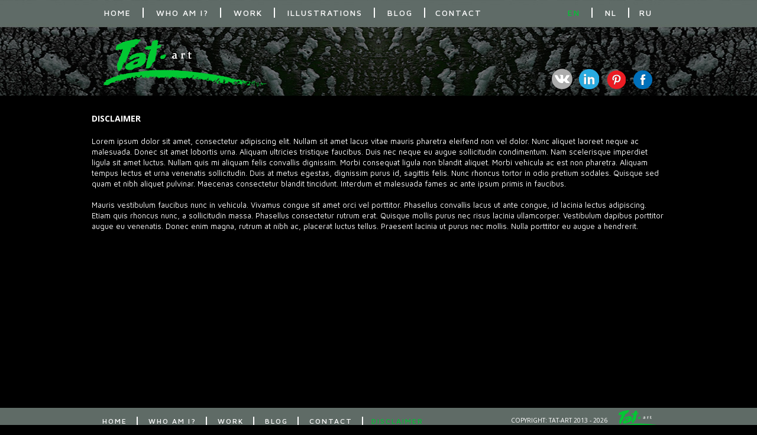

--- FILE ---
content_type: text/html; charset=utf-8
request_url: https://tat-art.com/en/disclaimer
body_size: 13318
content:
<!DOCTYPE html PUBLIC "-//W3C//DTD XHTML+RDFa 1.0//EN" "http://www.w3.org/MarkUp/DTD/xhtml-rdfa-1.dtd">
<html  xmlns="http://www.w3.org/1999/xhtml" xml:lang="en" version="XHTML+RDFa 1.0" dir="ltr" >
    <head profile="http://www.w3.org/1999/xhtml/vocab">
        <meta http-equiv="Content-Type" content="text/html; charset=utf-8" />
<link rel="shortcut icon" href="https://tat-art.com/Favicon.png" type="image/png" />
<meta name="generator" content="Drupal 7 (http://drupal.org)" />
<link rel="canonical" href="https://tat-art.com/en/disclaimer" />
<link rel="shortlink" href="https://tat-art.com/en/node/49" />
        <title>Disclaimer | Tat-Art</title>
        <meta name="viewport" content="width=650" />
        <link type="text/css" rel="stylesheet" href="https://tat-art.com/sites/default/files/css/css_xE-rWrJf-fncB6ztZfd2huxqgxu4WO-qwma6Xer30m4.css" media="all" />
<link type="text/css" rel="stylesheet" href="https://tat-art.com/sites/default/files/css/css_NLUyyIdBqpkUAqAwJFbsZ9fOkT24apV1kKXcKkkJ0ms.css" media="all" />
<link type="text/css" rel="stylesheet" href="https://fonts.googleapis.com/css?family=Maven+Pro:regular,500,700,900&amp;subset=latin" media="all" />
<link type="text/css" rel="stylesheet" href="https://fonts.googleapis.com/css?family=Open+Sans:300,300italic,regular,italic,600,600italic,700,700italic,800,800italic&amp;subset=latin" media="all" />
<link type="text/css" rel="stylesheet" href="https://tat-art.com/sites/default/files/css/css_AL4bXAN6F-NH7aqTK39Gap5EXcEICCtNhV6YOASh5x4.css" media="all" />
<link type="text/css" rel="stylesheet" href="https://tat-art.com/sites/default/files/css/css_rOv_kmFjxi4hQO8wUFe2I2V_-l82VgGyiguZgcGv7UE.css" media="all" />
        <script type="text/javascript" src="https://tat-art.com/sites/all/modules/jquery_update/replace/jquery/1.10/jquery.min.js?v=1.10.2"></script>
<script type="text/javascript" src="https://tat-art.com/misc/jquery.once.js?v=1.2"></script>
<script type="text/javascript" src="https://tat-art.com/misc/drupal.js?rcydi4"></script>
<script type="text/javascript" src="https://tat-art.com/sites/all/libraries/colorbox/jquery.colorbox-min.js?rcydi4"></script>
<script type="text/javascript" src="https://tat-art.com/sites/all/modules/colorbox/js/colorbox.js?rcydi4"></script>
<script type="text/javascript" src="https://tat-art.com/sites/all/modules/colorbox/styles/default/colorbox_style.js?rcydi4"></script>
<script type="text/javascript" src="https://tat-art.com/sites/all/modules/dhtml_menu/dhtml_menu.js?rcydi4"></script>
<script type="text/javascript" src="https://tat-art.com/sites/all/themes/tatart/js/jquery.flexslider-min.js?rcydi4"></script>
<script type="text/javascript" src="https://tat-art.com/sites/all/themes/tatart/js/jquery.isotope.js?rcydi4"></script>
<script type="text/javascript" src="https://tat-art.com/sites/all/themes/tatart/js/jquery.infinitescroll.min.js?rcydi4"></script>
<script type="text/javascript" src="https://tat-art.com/sites/all/themes/tatart/js/functions.js?rcydi4"></script>
<script type="text/javascript">
<!--//--><![CDATA[//><!--
jQuery.extend(Drupal.settings, {"basePath":"\/","pathPrefix":"en\/","ajaxPageState":{"theme":"tatart","theme_token":"bAtL4tgRBDSg2HatAIaBAcet-RBu8gJ4R_Id7WfvoJc","js":{"sites\/all\/modules\/jquery_update\/replace\/jquery\/1.10\/jquery.min.js":1,"misc\/jquery.once.js":1,"misc\/drupal.js":1,"sites\/all\/libraries\/colorbox\/jquery.colorbox-min.js":1,"sites\/all\/modules\/colorbox\/js\/colorbox.js":1,"sites\/all\/modules\/colorbox\/styles\/default\/colorbox_style.js":1,"sites\/all\/modules\/dhtml_menu\/dhtml_menu.js":1,"sites\/all\/themes\/tatart\/js\/jquery.flexslider-min.js":1,"sites\/all\/themes\/tatart\/js\/jquery.isotope.js":1,"sites\/all\/themes\/tatart\/js\/jquery.infinitescroll.min.js":1,"sites\/all\/themes\/tatart\/js\/functions.js":1},"css":{"modules\/system\/system.base.css":1,"modules\/system\/system.menus.css":1,"modules\/system\/system.messages.css":1,"modules\/system\/system.theme.css":1,"modules\/comment\/comment.css":1,"sites\/all\/modules\/date\/date_api\/date.css":1,"modules\/field\/theme\/field.css":1,"modules\/node\/node.css":1,"modules\/user\/user.css":1,"sites\/all\/modules\/views\/css\/views.css":1,"https:\/\/fonts.googleapis.com\/css?family=Maven+Pro:regular,500,700,900\u0026subset=latin":1,"https:\/\/fonts.googleapis.com\/css?family=Open+Sans:300,300italic,regular,italic,600,600italic,700,700italic,800,800italic\u0026subset=latin":1,"sites\/all\/modules\/colorbox\/styles\/default\/colorbox_style.css":1,"sites\/all\/modules\/ctools\/css\/ctools.css":1,"sites\/all\/modules\/dhtml_menu\/dhtml_menu.css":1,"sites\/all\/themes\/tatart\/css\/flexslider.css":1,"modules\/locale\/locale.css":1,"sites\/all\/themes\/tatart\/css\/layout.css":1,"sites\/all\/themes\/tatart\/css\/tabs.css":1,"sites\/all\/themes\/tatart\/css\/text.css":1,"public:\/\/google_fonts.css":1}},"colorbox":{"opacity":"0.85","current":"{current} of {total}","previous":"\u00ab Prev","next":"Next \u00bb","close":"Close","maxWidth":"98%","maxHeight":"98%","fixed":true,"mobiledetect":true,"mobiledevicewidth":"480px"},"dhtmlMenu":{"nav":"none","animation":{"effects":{"height":"height","opacity":"opacity","width":0},"speed":"500"},"effects":{"siblings":"none","children":"none","remember":"remember"},"filter":{"type":"whitelist","list":{"navigation":"navigation","main-menu":0,"management":0,"menu-classes":0,"menu-classes-footer":0,"menu-footer-menu":0,"user-menu":0}}},"tatart":{"isMobile":false,"isTablet":false}});
//--><!]]>
</script>
        <script type="text/javascript" src="http://w.sharethis.com/button/buttons.js"></script>
        <script type="text/javascript">stLight.options({publisher: "ur-55c7c899-5dd1-6948-4b61-b3825fe59549", doNotHash: false, doNotCopy: false, hashAddressBar: false});</script>
        <script  type="text/javascript">
            if (screen.width < 768) {
                jQuery("meta[name='viewport']").attr("content", "width=650");
            } else {
                jQuery("meta[name='viewport']").attr("content", "width=1024");
            }
        </script>
    </head>
    <body class="html not-front not-logged-in no-sidebars page-node page-node- page-node-49 node-type-page domain-tat-art-eu i18n-en" >
        <div id="Wrapper">
                        <div id="Header" class="field">
    <div class="wrapper">
        <div id="TopMenu">
              <div class="region region-header">
    <div id="block-system-main-menu" class="block block-system block-menu block-odd first ">
    <div class="block-inner">

                            <h3 class="block-title">Menu</h3>
                
        <div class="content" >
            <ul class="menu"><li class="first leaf home mid-237"><a href="/en" title="">Home</a></li>
<li class="leaf who-am-i- mid-832"><a href="/en/who-am-i">Who Am I?</a></li>
<li class="expanded work mid-1089"><a href="/en/work" title="Work">Work</a><ul class="menu"><li class="first leaf relationship-individual mid-1136"><a href="/en/work/relationship-individual" title="Relationship-individual">Relationship-individual</a></li>
<li class="leaf inside-outside mid-1133"><a href="/en/work/inside-outside" title="Inside-outside">Inside-outside</a></li>
<li class="leaf the-face mid-1138"><a href="/en/work/face" title="The face">The face</a></li>
<li class="leaf still-life mid-1140"><a href="/en/work/still-life" title="Still life">Still life</a></li>
<li class="leaf landscape mid-1369"><a href="/en/work/landscape" title="Landscape">Landscape</a></li>
<li class="last leaf art-for-children mid-1146"><a href="/en/work/art-children" title="Art for children">Art for children</a></li>
</ul></li>
<li class="leaf illustrations mid-1108"><a href="/en/illustrations" title="Illustrations">Illustrations</a></li>
<li class="leaf blog mid-1093"><a href="/en/blog-0" title="Blog">Blog</a></li>
<li class="last leaf contact mid-838"><a href="/en/contact">Contact</a></li>
</ul>        </div>
    </div>
</div> <!-- /block-inner /block -->


<div id="block-locale-language" class="block block-locale block-even ">
    <div class="block-inner">

                            <h3 class="block-title">Languages</h3>
                
        <div class="content" >
            <ul class="language-switcher-locale-url"><li class="en first active"><a href="/en/disclaimer" class="language-link active" xml:lang="en" title="Disclaimer">EN</a></li>
<li class="nl"><a href="/disclaimer" class="language-link" xml:lang="nl" title="Disclaimer">NL</a></li>
<li class="ru last"><a href="/ru/o%D1%82%D0%BA%D0%B0%D0%B7" class="language-link" xml:lang="ru" title="Oтказ">RU</a></li>
</ul>        </div>
    </div>
</div> <!-- /block-inner /block -->


<div id="block-block-2" class="block block-block block-odd ">
    <div class="block-inner">

                        
        <div class="content" >
            <div id="Logo">
    <a href="https://tat-art.com/en" title="Home" rel="home">
                                    <img src="https://tat-art.com/sites/default/files/logo_0.png" alt="Home"/>
                    </a>
</div>
<div id="Slogan"></div>        </div>
    </div>
</div> <!-- /block-inner /block -->


<div id="block-block-1" class="block block-block block-even last ">
    <div class="block-inner">

                        
        <div class="content" >
            <div id="SocialMedia">
  <a class="wk" href="" title="wk">&nbsp;</a>
  <a class="linkedin" href="" title="LinkedIn">&nbsp;</a>
  <a class="pinterest" href="" title="Pinterest">&nbsp;</a>
  <a class="facebook" href="" title="Facebook">&nbsp;</a>
</div>        </div>
    </div>
</div> <!-- /block-inner /block -->


  </div>
        </div>
    </div>
</div> <!-- /header -->
<!-- ______________________ MAIN _______________________ -->
<div id="MainContent" class="field">
    <div class="wrapper">
                <div id="Content" class="field">
                          <div class="region region-content">
    <div id="block-system-main" class="block block-system block-odd first last ">
    <div class="block-inner">

                        
        <div class="content" >
            <div id="node-49" class="node node-page node-promoted node-odd">
    <div class="node-inner">
                <div class="content">
            
                        <div class="field field-title">
                <h1>Disclaimer</h1>
            </div>
            <div class="field field-name-field-main-text field-type-text-long field-label-hidden"><div class="field-items"><div class="field-item even"><p>Lorem ipsum dolor sit amet, consectetur adipiscing elit. Nullam sit amet lacus vitae mauris pharetra eleifend non vel dolor. Nunc aliquet laoreet neque ac malesuada. Donec sit amet lobortis urna. Aliquam ultricies tristique faucibus. Duis nec neque eu augue sollicitudin condimentum. Nam scelerisque imperdiet ligula sit amet luctus. Nullam quis mi aliquam felis convallis dignissim. Morbi consequat ligula non blandit aliquet. Morbi vehicula ac est non pharetra. Aliquam tempus lectus et urna venenatis sollicitudin. Duis at metus egestas, dignissim purus id, sagittis felis. Nunc rhoncus tortor in odio pretium sodales. Quisque sed quam et nibh aliquet pulvinar. Maecenas consectetur blandit tincidunt. Interdum et malesuada fames ac ante ipsum primis in faucibus.</p>
<p> </p>
<p>Mauris vestibulum faucibus nunc in vehicula. Vivamus congue sit amet orci vel porttitor. Phasellus convallis lacus ut ante congue, id lacinia lectus adipiscing. Etiam quis rhoncus nunc, a sollicitudin massa. Phasellus consectetur rutrum erat. Quisque mollis purus nec risus lacinia ullamcorper. Vestibulum dapibus porttitor augue eu venenatis. Donec enim magna, rutrum at nibh ac, placerat luctus tellus. Praesent lacinia ut purus nec mollis. Nulla porttitor eu augue a hendrerit.</p>
</div></div></div>        </div>
    </div> <!-- /node-inner -->
</div> <!-- /node-->        </div>
    </div>
</div> <!-- /block-inner /block -->


  </div>
        </div>
    </div>
</div>
<!-- ______________________ FOOTER _______________________ -->
<div id="Footer" class="field">
    <div class="wrapper">
          <div class="region region-footer">
    <div id="block-menu-menu-footer-menu" class="block block-menu block-odd first ">
    <div class="block-inner">

                        
        <div class="content" >
            <ul class="menu"><li class="first leaf home mid-851"><a href="/en" title="">Home</a></li>
<li class="leaf who-am-i- mid-855"><a href="/en/who-am-i" title="">Who Am I?</a></li>
<li class="leaf work mid-1102"><a href="/en/work" title="">Work</a></li>
<li class="leaf blog mid-1105"><a href="/en/blog-0" title="">Blog</a></li>
<li class="leaf contact mid-863"><a href="/en/contact" title="">Contact</a></li>
<li class="last leaf active-trail disclaimer mid-866"><a href="/en/disclaimer" title="" class="active-trail active">Disclaimer</a></li>
</ul>        </div>
    </div>
</div> <!-- /block-inner /block -->


<div id="block-block-4" class="block block-block block-even last ">
    <div class="block-inner">

                        
        <div class="content" >
            <div id="Copyright"><div class="text">Copyright: TAT-Art&nbsp;2013 - 2026</div><img src="https://tat-art.com/sites/default/files/logo_0.png" alt="logo" title="Tat-Art" /></div>        </div>
    </div>
</div> <!-- /block-inner /block -->


  </div>
        <div class="footer-copyrights"></div>
    </div>
</div> <!-- /footer -->                    </div>
    </body>
</html>


--- FILE ---
content_type: text/css
request_url: https://tat-art.com/sites/default/files/css/css_rOv_kmFjxi4hQO8wUFe2I2V_-l82VgGyiguZgcGv7UE.css
body_size: 3991
content:
body{float:left;width:100%;height:100%;background:#000;}.mobile{zoom:1;}*{margin:0;padding:0;outline:0;}img,table{border:none;border-collapse:inherit;}.wrapper{max-width:1050px;min-width:580px;width:100%;overflow:hidden;margin:0px auto;padding:0;}#Wrapper,#Header,#MainContent,#Content{width:auto;min-width:650px;position:relative;}#Wrapper{overflow:hidden;}#Header{background:url(/sites/all/themes/tatart/images/header-bg.jpg) repeat-x top center transparent;margin:0 0 30px;min-height:145px;max-height:180px;}#Header .wrapper{overflow:visible;}#TopMenu,#Content{margin:0 auto;width:970px;float:none;position:relative;}#Footer{position:absolute;width:100%;height:auto;bottom:0px;left:0px;background:url(/sites/all/themes/tatart/images/menu-bg.png) repeat transparent;}.node-teaser .field-title{float:left;width:100%;margin:0 0 20px;}.form-item,.form-actions{margin:0 0 20px;}#block-block-2{float:left;}#Logo{float:left;width:auto;margin:1.7em 1.5em;}#Logo img{max-height:90px;min-height:72px;width:auto;}.mobile #Logo img{width:495px;height:auto;max-height:none;}#block-locale-language{float:right;padding:1em 1.7em;position:relative;}#block-locale-language li{float:left;list-style:none;}#SocialMedia{float:right;width:170px;height:35px;margin:80px 1.7em 0 0;}.mobile #SocialMedia{width:100%;background:url(/sites/all/themes/tatart/images/mobile-menu-item-bg.png) repeat transparent;float:left;padding:10px 0;height:60px;margin:0;}#SocialMedia a{width:35px;height:35px;float:left;margin:0 10px 0 0;background:url(/sites/all/themes/tatart/images/social-media-icons.png) no-repeat 0px 0px transparent;}#SocialMedia a.wk{background-position:0 0;}#SocialMedia a.linkedin{background-position:0 -40px;}#SocialMedia a.pinterest{background-position:1px -77px;}#SocialMedia a.facebook{background-position:0 -112px;margin:0;}.mobile #SocialMedia a{width:60px;height:60px;margin:0 100px 0 0;background:url(/sites/all/themes/tatart/images/social-media-mobile-icons.png) no-repeat 0px 0px transparent;}.mobile #SocialMedia a.wk{background-position:0 0;}.mobile #SocialMedia a.linkedin{background-position:-185px 0px;}.mobile #SocialMedia a.pinterest{background-position:-346px 0;}.mobile #SocialMedia a.facebook{background-position:-510px 0;margin:0;}#ShareThis{width:35%;float:left;margin:20px 0;}#ShareThis span{background:url(/sites/all/themes/tatart/images/social-media-icons.png) no-repeat 0 0 transparent;padding:10px 0 10px 40px;cursor:pointer;color:#FFF;width:auto;clear:both;float:left;}#ShareThis span.st_pinterest_custom{background-position:-2px -77px;}#ShareThis span.st_facebook_custom{background-position:-2px -112px;}.mobile #ShareThis span{background:url(/sites/all/themes/tatart/images/social-media-mobile-icons.png) no-repeat 0 0 transparent;padding:21px 0 21px 65px;cursor:pointer;width:auto;float:left;margin:0 0 30px;}.mobile #ShareThis span.st_pinterest_custom{background-position:-350px 0;}.mobile #ShareThis span.st_facebook_custom{background-position:-514px 0;margin:0;}.element-invisible{height:0;width:0;}.mobile #Header{max-height:none;}.mobile #Header .region{float:left;padding:66px 0 0;position:relative;}#MainContent{min-height:485px;margin:0 0 60px;}.mobile #MainContent{margin:0 0 75px;}#block-system-main-menu{float:left;width:668px;max-width:668px;padding:1em 0;}#block-system-main-menu .block-title{float:left;display:none;width:100%;white-space:nowrap;}.mobile #block-system-main-menu{position:fixed;width:100%;top:0;left:0;z-index:9999;background:url(/sites/all/themes/tatart/images/menu-bg.png) repeat top left #000;padding:0;}.mobile #block-system-main-menu .block-title{display:block;}ul.menu li{list-style:none;float:left;width:auto;padding:0;margin:0;}ul.menu li li{width:auto;clear:both;}ul.menu ul{position:absolute;width:auto;background:url(/sites/all/themes/tatart/images/menu-bg.png) repeat top left #000;display:none;z-index:9999;}ul.menu li:hover > ul{display:block;}.mobile ul.menu li:hover > ul{display:none;}.mobile ul.menu{position:absolute;top:81px;width:100%;left:0;display:none;}.mobile ul.menu ul{position:relative;width:100%;display:none;top:0;}.mobile ul.menu li{width:100%;background:transparent;margin:1px 0;position:relative;}.mobile ul.menu li .more-items{position:absolute;top:0;right:0;width:100%;padding:1.95em 0;background:url(/sites/all/themes/tatart/images/mobile-more-items.png) no-repeat 96% 10px transparent;cursor:pointer;}.mobile ul.menu li .more-items.expanded{background-position:31% -78px;width:100px;}#block-block-3{position:fixed;bottom:50px;left:0;}.mobile #block-block-3{bottom:75px;}.back-to-top{background:url(/sites/all/themes/tatart/images/back-to-top.png) no-repeat top left transparent;padding:0;text-align:center;float:left;width:40px;height:40px;}.mobile .back-to-top{background:url(/sites/all/themes/tatart/images/mobile-back-to-top.png) no-repeat top left transparent;width:60px;height:60px;}#block-menu-menu-footer-menu{float:left;margin:0 0 0 40px;padding:1.05em 0;}.mobile #block-menu-menu-footer-menu{display:none;}.view-taxonomy-term,.view-post-block{position:relative;float:left;width:100%;}.view-taxonomy-term .view-content,.view-post-block .view-content{overflow:visible !important;}.view-taxonomy-term .views-row,.view-post-block .views-row{float:left;margin:0 0 2em;height:290px;width:220px;}.mobile .view-taxonomy-term .views-row,.mobile .view-post-block .views-row{float:left;margin:0 0 2em;height:430px;width:520px;}.view-taxonomy-term .node .field-title,.view-post-block .node .field-title{padding:0;float:left;width:100%;margin:0 0 20px;}.view-taxonomy-term .node-work-info .field-title,.view-post-block .node-work-info .field-title{margin:20px 0 0;}.view-taxonomy-term .node .field,.view-post-block .node .field{clear:both;}.field .field-label{float:left;}.node iframe,.field-name-field-work{float:left;}.not-front .node iframe{width:100%;height:auto;margin:0 30px 30px 0;}.field-name-field-picture{float:right;}.field-name-field-picture img{margin:0 0 2em 2em;}.mobile .field-name-field-picture img{margin:0;}.field-info{position:absolute;top:5%;right:-3%;width:50px;height:auto;text-align:center;padding:10px 0 15px;z-index:10;}.mobile .field-info{padding:35px 0;width:100px;right:-6%;}.node-teaser .field-info{top:20px;right:-19px;}.field-info.new{background:url(/sites/all/themes/tatart/images/green-hexagon.png) no-repeat top center transparent;}.mobile .field-info.new{background:url(/sites/all/themes/tatart/images/green-hexagon-mobile.png) no-repeat top center transparent;}.field-info.full,.field-info.sold{background:url(/sites/all/themes/tatart/images/red-hexagon.png) no-repeat top center transparent;}.mobile .field-info.full,.mobile .field-info.sold{background:url(/sites/all/themes/tatart/images/red-hexagon-mobile.png) no-repeat top center transparent;}.field-name-field-main-text{padding:20px 0 0;}.node-type-lesson .node-lesson .field-name-field-main-text,.node-type-workshop .node-workshop .field-name-field-main-text,.node-type-coaching .node-coaching .field-name-field-main-text{padding:20px 0 0;}.node-webform .field-name-field-main-text{padding:0;}.mobile .field{clear:both;}.node,.node .content{float:left;width:100%;padding:0;position:relative;}.node .content{padding:0 0 30px;}.node-home .content,.view-taxonomy-term .node .content,.view-post-block .node .content{padding:0;}.page-node-25 .node .field-title .field-label,.page-node-29 .node .field-title .field-label,.page-node-30 .node .field-title .field-label,.page-node-35 .node .field-title .field-label,.page-node-36 .node .field-title .field-label{display:none;}.work-content,.classes-content,.post-content{float:left;width:62%;max-width:600px;margin:0 30px 0 0;position:relative;}.view-taxonomy-term .work-content,.view-post-block .work-content{float:left;width:100%;margin:0;position:relative;}.node-teaser{float:left;width:100%;padding:0;}.node-teaser div.content.overview_big,.overview_big{width:520px;height:260px;}.node-teaser div.content.overview_small,.overview_small{width:220px;height:200px;}.node-teaser .field-name-field-main-text{margin:0;}.isotope,.isotope .isotope-item{-webkit-transition-duration:0.5s;-moz-transition-duration:0.5s;-ms-transition-duration:0.5s;-o-transition-duration:0.5s;transition-duration:0.5s;}.isotope{-webkit-transition-property:height,width;-moz-transition-property:height,width;-ms-transition-property:height,width;-o-transition-property:height,width;transition-property:height,width;}.isotope .isotope-item{-webkit-transition-property:-webkit-transform,opacity;-moz-transition-property:-moz-transform,opacity;-ms-transition-property:-ms-transform,opacity;-o-transition-property:-o-transform,opacity;transition-property:transform,opacity;}.isotope.no-transition,.isotope.no-transition .isotope-item,.isotope .isotope-item.no-transition{-webkit-transition-duration:0s;-moz-transition-duration:0s;-ms-transition-duration:0s;-o-transition-duration:0s;transition-duration:0s;}.read-more{position:absolute;bottom:0;right:0;background:url(/sites/all/themes/tatart/images/read-more.png) no-repeat center right transparent;padding:5px 35px 5px 0;}.mobile .read-more{background:url(/sites/all/themes/tatart/images/mobile-read-more.png) no-repeat center right transparent;padding:14px 50px 14px 0;}.back-link{float:left;background:url(/sites/all/themes/tatart/images/back-link.png) no-repeat center left transparent;padding:10px 0 10px 45px;}.mobile .back-link{background:url(/sites/all/themes/tatart/images/mobile-back-link.png) no-repeat center left transparent;padding:15px 0 15px 70px;}#block-locale-language h3{display:none;}.page-node-25 .back-link,.page-node-29 .back-link,.page-node-35 .back-link,.page-node-36 .back-link,.page-node-13 .back-link,.node-home h1{visibility:hidden;float:left;widows:0;height:0;font-size:0;text-indent:-9999px;}ul.pager{float:left;width:0;height:0;visibility:hidden;font-size:0;text-indent:-9999px;}#infscr-loading{position:absolute;bottom:20px;left:48%;width:70px;height:70px;z-index:9999;}.node iframe{margin:0 30px 10px 0;}.mobile .node iframe{margin:0;}#block-views-comments_recent-block{float:left;width:62%;margin:0 2.2em 0 0;}#block-views-comments_recent-block .view-footer,.view-comments-recent .views-row{float:left;width:100%;margin:38px 0 0;}.comment-form{float:left;width:100%;margin:20px 0 0;}.comment-form .form-text,.comment-form textarea{border:1px solid #B5C4BC;background:transparent;-moz-border-radius:3px;-webkit-border-radius:3px;border-radius:3px;resize:none;height:200px;padding:2px 0;color:#B5C4BC;}.comment-form .form-text{height:auto;width:99.6%;}.comment-form  .grippie{display:none;}.comment-form .form-actions{float:right;}.comment-form .form-submit{border:none;background:url(/sites/all/themes/tatart/images/read-more.png) no-repeat center right transparent;padding:6px 35px 4px 0;cursor:pointer;color:#B5C4BC;}.block-webform{float:left;width:34%;}.node-webform .field-name-field-main-text{margin:0 0 20px;}.page-node.node-type-classes .node-webform h2{display:none;}.node-webform form{border:1px solid #5F6B66;background:#5F6B66;-moz-border-radius:5px;-webkit-border-radius:5px;border-radius:5px;padding:1.5em;float:left;max-width:100%;}.node-webform .form-item{margin:0;}.node-webform .webform-component{float:left;width:100%;margin:0 0 1em;position:relative;}.node-webform .form-item label{float:left;width:100%;color:#FFF;font-family:'Open Sans',Helvetica,arial;font-size:14px;line-height:22px;}.node-webform .form-item textarea,.node-webform .form-item input{float:left;width:100%;font-family:'Open Sans',Helvetica,arial;font-size:14px;padding:4px 0 3px;border:1px solid #FFF;background:transparent;-moz-border-radius:3px;-webkit-border-radius:3px;border-radius:3px;color:#FFF;}.node-webform .form-item input.datepicker{width:89%;}.node-webform .form-item img.ui-datepicker-trigger{position:absolute;width:22px;margin:0;right:0;bottom:0;}.node-webform .form-actions{float:right;}.node-webform .form-submit{border:none;background:url(/sites/all/themes/tatart/images/white-read-more.png) no-repeat center right transparent;padding:7px 35px 7px 0;cursor:pointer;color:#FFF;}.node-webform .grippie{display:none;}iframe{float:left;width:62%;max-width:600px;margin:0 30px 0 0;}.google-maps{background:url(/sites/all/themes/tatart/images/google-maps.png) no-repeat center left transparent;padding:7px 0 7px 25px;cursor:pointer;}#block-block-7{float:left;width:100%;margin:2em 0 0;}#stwrapper{width:0px;}@media only all and (max-width:1049px){.wrapper{width:800px;}#TopMenu,#Content{max-width:720px;}#block-locale-language{width:35px;padding:0;margin:0;}#block-locale-language .block-title{display:block;width:100%;padding:13px 0;text-align:center;}#block-locale-language ul{display:none;position:absolute;top:35px;left:0px;width:35px;padding:5px 0 0;}#block-locale-language ul:hover{display:block !important;}#block-locale-language ul li{width:35px;}#block-locale-language ul li.active{display:none;}#block-menu-menu-footer-menu{display:none;}iframe,.classes-content,.post-content,.work-content{width:99.9%;margin:0;max-width:100%;}.classes-content.smaller,.post-content.smaller,.work-content.smaller{width:98%;}.node .field{width:100%;float:left;}iframe{margin:0 0 30px;}.block-webform,#block-views-comments_recent-block{float:left;width:100%;margin:0;}.node-webform .form-item input.datepicker{width:94%;}.node-webform .form-item img.ui-datepicker-trigger{width:4%;max-width:30px;}}@media only screen and (max-device-width:1024px) and (orientation:landscape){}@media only all and (max-width:799px){.wrapper{width:580px;}#TopMenu,#Content{max-width:520px;min-width:520px;}#block-menu-menu-footer-menu{display:none;}#Copyright img{display:block;padding:0.3em 0 0;}.node-teaser.field-title{margin:0 0 1em;}#block-locale-language{position:fixed;top:0;padding:0;z-index:9999;right:30px;margin:0;width:70px;}#block-locale-language ul{top:70px;}#block-locale-language{top:0;}#block-locale-language .block-title{width:70px;padding:22px 0;}#block-locale-language ul,#block-locale-language ul li{width:70px;}#Copyright{display:block;}.node-webform .form-item input.datepicker{width:85%;}.node-webform .form-item img.ui-datepicker-trigger{width:11%;max-width:45px;}}
div.tabs{margin:0 0 5px 0;}ul.primary,ul.secondary{width:99%;}ul.primary{margin:0;padding:0 0 0 10px;border-width:0;list-style:none;white-space:nowrap;line-height:normal;background:url(/sites/all/themes/tatart/images/tabs/tab-bar.png) repeat-x left bottom;}ul.primary li{float:left;margin:0;padding:0;}ul.primary li.active a,ul.primary li.active a:hover{border-width:0;color:black;background-color:transparent;background:url(/sites/all/themes/tatart/images/tabs/tab-left.png) no-repeat left 0;}ul.primary li.active a .tab,ul.primary li.active a:hover .tab{background:url(/sites/all/themes/tatart/images/tabs/tab-right.png) no-repeat right 0;}ul.primary li a{display:block;height:24px;margin:0;padding:0 0 0 5px;border-width:0;font-weight:bold;text-decoration:none;color:#777777;background-color:transparent;background:url(/sites/all/themes/tatart/images/tabs/tab-left.png) no-repeat left -38px;}ul.primary li a:hover{border-width:0;background-color:transparent;background:url(/sites/all/themes/tatart/images/tabs/tab-left.png) no-repeat left -76px;}ul.primary li a:hover .tab{background:url(/sites/all/themes/tatart/images/tabs/tab-right.png) no-repeat right -76px;}ul.primary li a .tab{display:block;height:20px;margin:0;padding:4px 13px 0 6px;border-width:0;line-height:20px;background:url(/sites/all/themes/tatart/images/tabs/tab-right.png) no-repeat right -38px;}ul.secondary{margin:0;padding:0;border:none;list-style:none;background:transparent;float:left;width:100%;}ul.secondary li{float:left;margin:0 5px 0 0;padding:5px 0;border-right:none;}ul.secondary a{display:block;height:24px;margin:0;padding:0;border:none !important;text-decoration:none;color:#808080;background:transparent;}ul.secondary a.active,ul.secondary a:hover{text-decoration:underline;}ul.secondary a .tab{display:block;height:18px;margin:0;padding:3px 8px;line-height:18px;}.ui-tabs{float:left;width:960px;border:none;background:none;}.ui-tabs .ui-tabs-nav{float:left;padding:0;background:none;}.ui-tabs .ui-tabs-nav li{background:none;float:left;width:auto;}.ui-tabs .ui-tabs-nav li:hover,.ui-tabs .ui-tabs-nav li.ui-state-active{background:#DDD;}.ui-tabs .ui-tabs-panel{padding:20px 0 0;background:none;float:left;}
body{font-size:13px;line-height:18px;font-family:'Maven Pro',Helvetica,arial;font-weight:normal;font-style:normal;color:#FFF;}h1,h2,h2 a,h3,h3 a,h4,h4 a,h5,h5 a{color:#FFF;font-family:'Open Sans',Helvetica,arial;font-weight:700;font-style:normal;font-size:14px;line-height:18px;text-transform:uppercase;}a{text-decoration:none;cursor:pointer;color:#B5C4BC;}a:hover{text-decoration:underline;}ul.language-switcher-locale-url li span,ul.language-switcher-locale-url li a,ul.menu li a{font-size:14px;font-family:'Maven Pro',Helvetica,arial;font-weight:500;font-style:normal;line-height:18px;text-transform:uppercase;color:#FFF;padding:0 1.5em;background:url(/sites/all/themes/tatart/images/menu-separator.png) no-repeat top right transparent;letter-spacing:2px;}ul.language-switcher-locale-url li.first a,ul.menu li.first a{padding:0 1.5em;}ul.language-switcher-locale-url li.last span,ul.language-switcher-locale-url li.last a,ul.menu li.last a{padding:0 0 0 1.2em;background:none;}.block-title .current-page,ul.language-switcher-locale-url li a.active,ul.menu li a.active{color:#02C133;text-decoration:none;}ul.menu ul li a,ul.menu ul li.first a{float:left;padding:1em 1.5em 0;background:transparent;}ul.menu ul li.last a{padding:1em 1.5em;}#Footer ul.menu li a{font-size:12px;}.i18n-ru ul.language-switcher-locale-url li span,.i18n-ru ul.language-switcher-locale-url li a,.i18n-ru ul.menu li a{font-size:13px;}.i18n-ru #Footer ul.menu li a{font-size:11px;}.field-label{color:#B5C4BC;font-weight:normal;font-style:normal;text-transform:uppercase;font-family:'Open Sans',Helvetica,arial;font-size:14px;}.field-name-field-main-text a{color:#FFF;font-weight:bold;cursor:pointer;}.node-webform .form-submit,.comment-form .form-submit,.read-more,.back-link{color:#B5C4BC;text-transform:uppercase;font-family:'Open Sans',Helvetica,arial;font-weight:700;font-size:12px;}.node-webform .form-submit{color:#FFF;}.back-to-top{font-size:0;text-indent:-9999px;}.field-info{text-transform:uppercase;font-family:'Open Sans',Helvetica,arial;font-size:10px;font-weight:bold;color:#FFF;}#ShareThis span{text-transform:uppercase;font-family:'Open Sans',Helvetica,arial;color:#FFF;font-weight:700;font-style:normal;font-size:14px;line-height:18px;}#Copyright{float:right;margin:0 0.8em 0 0;padding:0.4em 0;color:#FFF;text-transform:uppercase;font-family:'Open Sans',Helvetica,arial;font-weight:500;font-size:0.8em;}#Copyright .text{float:left;padding:0.8em 1em 0 0;}#Copyright img{height:35px;width:auto;float:right;}.views-field-comment-body{font-style:italic;font-size:12px;}#block-locale-language .block-title,#block-system-main-menu .block-title{color:#FFF;font-weight:500;font-family:'Maven Pro',Helvetica,arial;cursor:pointer;}#block-locale-language .block-title{color:#02C133;}.field-label-above{font-weight:700;font-size:14px;}@media only all and (max-width:1049px){ul.language-switcher-locale-url li span,ul.language-switcher-locale-url li a,ul.language-switcher-locale-url li.first a{padding:0 0 5px;background:url(/sites/all/themes/tatart/images/menu-bg.png) repeat top left #000;float:left;width:35px;text-align:center;}ul.language-switcher-locale-url li.last span,ul.language-switcher-locale-url li.last a{padding:0 0 5px;background:url(/sites/all/themes/tatart/images/menu-bg.png) repeat top left #000;}.node .field-title{margin:1em 0 0;float:left;width:100%;}}@media only all and (max-width:799px){body{font-size:100%;}#block-locale-language .block-title,#block-system-main-menu .block-title{font-size:2.5em;line-height:1em;padding:0.5em 0;}#block-locale-language .block-title{line-height:1em;}.i18n-ru #block-locale-language .block-title,.i18n-ru #block-system-main-menu .block-title{font-size:2.8em;}ul.menu ul li a,ul.menu ul li.first a,ul.menu ul li.last a,ul.menu li.first a,ul.menu li.last a,ul.menu li a{font-size:2.5em;line-height:2em;width:100%;background:url(/sites/all/themes/tatart/images/mobile-menu-item-bg.png) repeat transparent;padding:0;float:left;}ul.language-switcher-locale-url li span,ul.language-switcher-locale-url li a,ul.language-switcher-locale-url li.first a,ul.language-switcher-locale-url li.last a{font-size:2.35em;line-height:1.5em;padding:0;width:70px;}h1,h2,h3,h4,h5{font-size:2.6em;line-height:1.2em;}h2 a,h3 a,h4 a,h5 a{font-size:1em;line-height:1em;}.views-field-comment-body,.views-field-timestamp,.field-name-field-main-text,.field-text-value{font-size:2em;line-height:1.4em;}.field-label-above .field-label,.field-label-above .field-item{font-size:2.6em;line-height:1.2em;}.field-name-field-main-text h3,.field-name-field-main-text h4,.field-text-value  h3,.field-text-value  h4{font-size:1.3em;line-height:1em;}.field-info{font-size:1.8em;line-height:0.5em;}#ShareThis span{font-size:2em;line-height:0.5em;}.node-webform .form-item label,.node-webform .form-item input,.node-webform .form-item textarea,.comment-form label,.comment-form a.username,.comment-form .form-text,.comment-form textarea{font-size:2em;line-height:1.2em;}.comment-form .form-submit,.node-webform .form-submit,.back-link,.read-more{font-size:2em;line-height:1em;}.comment-form .form-submit,.read-more{background:url(/sites/all/themes/tatart/images/mobile-read-more.png) no-repeat center right transparent;padding:5px 50px 5px 0;}.node-webform .form-submit{background:url(/sites/all/themes/tatart/images/mobile-white-read-more.png) no-repeat center right transparent;padding:13px 50px 13px 0;text-transform:uppercase;}#Copyright{display:block;float:left;width:100%;margin:0 0;padding:0.34em 0;}#Copyright .text{padding:0.5em 1em 0 1.6em;font-size:1.5em;}.i18n-ru #Copyright .text{padding-top:0.7em;font-size:1.2em;}.node-coaching h2,.node-lesson h2,.node-workshop h2,.node-post h2{margin:0 0 0.5em;float:left;width:100%;clear:both;}}


--- FILE ---
content_type: text/javascript
request_url: https://tat-art.com/sites/all/themes/tatart/js/functions.js?rcydi4
body_size: 18656
content:
function changeImage($container) {
    $container.find('.work').each(function() {
        var imgUrl = jQuery(this).css('background-image').replace('url(', '').replace(')', '');
        jQuery(this).css('background-image', 'url(' + jQuery(this).attr('rel') + ')');
        if ((navigator.userAgent.match(/msie [6|7|8]/i) !== null)) {
            var style = jQuery(this).attr('style');
            style += 'filter: progid:DXImageTransform.Microsoft.AlphaImageLoader(src="' + jQuery(this).attr('rel') + '", sizingMethod="crop"); ';
            style += ' -ms-filter: progid:DXImageTransform.Microsoft.AlphaImageLoader(src="' + jQuery(this).attr('rel') + '", sizingMethod="crop"); ';
            jQuery(this).attr('style', style);
        }
        jQuery(this).attr('rel', imgUrl);
    });
}
function reSizeJSON($container) {
    if (jQuery('.wrapper').width() < 635) {
        var elements = $container.find('img.overview_small:not(".element-hidden"), .work.overview_small,iframe.overview_small,.node-post div.content.overview_small, .node-coaching div.content.overview_small, .node-workshop div.content.overview_small, .node-lesson div.content.overview_small');
        if (elements.size() > 0) {
            $container.find('.work').removeClass('overview_small');
            $container.find('.work').addClass('overview_big');
            changeImage($container);
            $container.find('iframe').removeClass('overview_small');
            $container.find('iframe').addClass('overview_big');
            $container.find('.node-post div.content, .node-coaching div.content, .node-workshop div.content, .node-lesson div.content').addClass('overview_big');
            $container.find('.node-post div.content, .node-coaching div.content, .node-workshop div.content, .node-lesson div.content').removeClass('overview_small');
            $container.find('.node-post .field-text, .node-coaching .field-text, .node-workshop .field-text, .node-lesson .field-text').each(function() {
                var text = jQuery(this).find('.element-hidden');
                jQuery(this).find('.field-text-value').html('<p>' + text.text().substring(0, 110) + (text.text().length > 110 ? '...' : '') + '</p>');
            });
        }
    } else {
        var elements = $container.find('img.overview_big:not(".element-hidden"), .work.overview_big,iframe.overview_big,.node-post div.content.overview_big, .node-coaching div.content.overview_big, .node-workshop div.content.overview_big, .node-lesson div.content.overview_big');
        if (elements.size() > 0) {
            $container.find('.work').removeClass('overview_big');
            $container.find('.work').addClass('overview_small');
            changeImage($container);
            $container.find('iframe').removeClass('overview_big');
            $container.find('iframe').addClass('overview_small');
            $container.find('.node-post div.content, .node-coaching div.content, .node-workshop div.content, .node-lesson div.content').removeClass('overview_big');
            $container.find('.node-post div.content, .node-coaching div.content, .node-workshop div.content, .node-lesson div.content').addClass('overview_small');
            $container.find('.node-post .field-text, .node-coaching .field-text, .node-workshop .field-text, .node-lesson .field-text').each(function() {
                var text = jQuery(this).find('.element-hidden');
                jQuery(this).find('.field-text-value').html('<p>' + text.text().substring(0, 300) + (text.text().length > 300 ? '...' : '') + '</p>');
            });
        }
    }
}

function reSize($container, $options) {
    var elements = $container.find('img.overview_small:not(".element-hidden"), .work.overview_small,iframe.overview_small, .node-post div.content.overview_small, .node-coaching div.content.overview_small, .node-workshop div.content.overview_small, .node-lesson div.content.overview_small');
    if (jQuery('.wrapper').width() < 635) {
        if (elements.size() > 0) {
            $container.find('.work').removeClass('overview_small');
            $container.find('.work').addClass('overview_big');
            changeImage($container);
            $container.find('iframe').removeClass('overview_small');
            $container.find('iframe').addClass('overview_big');
            $container.find('.node-post div.content, .node-coaching div.content, .node-workshop div.content, .node-lesson div.content').addClass('overview_big');
            $container.find('.node-post div.content, .node-coaching div.content, .node-workshop div.content, .node-lesson div.content').removeClass('overview_small');
            $container.find('.node-post .field-text, .node-coaching .field-text, .node-workshop .field-text, .node-lesson .field-text').each(function() {
                var text = jQuery(this).find('.element-hidden');
                jQuery(this).find('.field-text-value').html('<p>' + text.text().substring(0, 110) + (text.text().length > 110 ? '...' : '') + '</p>');
            });
            $options.masonry.columnWidth = 520;
        }
    } else {
        var elements = $container.find('img.overview_big:not(".element-hidden"), .work.overview_big,iframe.overview_big,.node-post div.content.overview_big');
        if (elements.size() > 0) {
            $container.find('.work').removeClass('overview_big');
            $container.find('.work').addClass('overview_small');
            changeImage($container);
            $container.find('iframe').removeClass('overview_big');
            $container.find('iframe').addClass('overview_small');
            $container.find('.node-post div.content, .node-coaching div.content, .node-workshop div.content, .node-lesson div.content').removeClass('overview_big');
            $container.find('.node-post div.content, .node-coaching div.content, .node-workshop div.content, .node-lesson div.content').addClass('overview_small');
            $container.find('.node-post .field-text, .node-coaching .field-text, .node-workshop .field-text, .node-lesson .field-text').each(function() {
                var text = jQuery(this).find('.element-hidden');
                jQuery(this).find('.field-text-value').html('<p>' + text.text().substring(0, 350) + (text.text().length > 350 ? '...' : '') + '</p>');
            });
            $options.masonry.columnWidth = 220;
        }
    }
}

function masonaryPage($container) {
    $container.css('visibility', 'visible');
    $container.isotope({
        masonry: {
            itemSelector: '.views-row',
            gutterWidth: 30,
            isResizable: true,
            isAnimated: true,
            columnWidth: ((((Drupal.settings.tatart.isMobile) && (!Drupal.settings.tatart.isTablet)) || (jQuery('.wrapper').width() < 635)) ? 520 : 220)
        },
        beforeLayout: function($options) {
            reSize($container, $options);
        }
    });
    $container.infinitescroll(
            {
                navSelector: 'ul.pager', // selector for the paged navigation
                nextSelector: 'ul.pager .pager-next a', // selector for the NEXT link (to page 2)
                itemSelector: '.views-row', // selector for all items you'll retrieve
                loading: {
                    finishedMsg: '',
                    msgText: '',
                    img: Drupal.settings.basePath + 'sites/all/themes/tatart/images/loading.gif'
                }
            },
    // trigger Masonry as a callback
    function(newElements) {
        var $newElems = jQuery(newElements).css({opacity: 0});
        // Change the pagination
        var current = jQuery('.pager-current').next();
        if (!current.hasClass('pager-next') && !current.hasClass('pager-last')) {
            jQuery('.pager-current').removeClass('pager-current');
            current.addClass('pager-current');
            jQuery('.pager-next').html('<a href=""></a>');
            if (!current.next().hasClass('pager-next') && !current.next().hasClass('pager-last')) {
                jQuery('.pager-next').html(current.next().html());
            }

        } else {
            jQuery('.pager-next').html('<a href=""></a>');
        }
        reSizeJSON($newElems);
        $newElems.animate({opacity: 1});
        $container.isotope('appended', $newElems);
        var total = $container.find('.views-row').size();
        $container.find('.views-row').each(function(index) {
            jQuery(this).removeAttr('class');
            jQuery(this).addClass('views-row views-row-' + (index + 1) + ' views-row-' + (((index + 1) % 2) === 0 ? 'even' : 'odd'));
            if (index === 0) {
                jQuery(this).addClass('views-row-first');
            }
            if ((index + 1) === total) {
                jQuery(this).addClass('views-row-last');
            }
        });
    }
    );
}

// modified Isotope methods for gutters in masonry
jQuery.Isotope.prototype._getMasonryGutterColumns = function() {
    var gutter = this.options.masonry && this.options.masonry.gutterWidth || 0;
    containerWidth = this.element.width();

    this.masonry.columnWidth = this.options.masonry && this.options.masonry.columnWidth ||
            // or use the size of the first item
            this.$filteredAtoms.outerWidth(true) ||
            // if there's no items, use size of container
            containerWidth;

    this.masonry.columnWidth += gutter;

    this.masonry.cols = Math.floor((containerWidth + gutter) / this.masonry.columnWidth);
    this.masonry.cols = Math.max(this.masonry.cols, 1);
};

jQuery.Isotope.prototype._masonryReset = function() {
    // layout-specific props
    this.masonry = {};
    // FIXME shouldn't have to call this again
    this._getMasonryGutterColumns();
    var i = this.masonry.cols;
    this.masonry.colYs = [];
    while (i--) {
        this.masonry.colYs.push(0);
    }
};

jQuery.Isotope.prototype._masonryResizeChanged = function() {
    var prevSegments = this.masonry.cols;
    // update cols/rows
    this._getMasonryGutterColumns();
    // return if updated cols/rows is not equal to previous
    return (this.masonry.cols !== prevSegments);
};

function checkSize() {
    if (screen.width < 768) {
        jQuery("meta[name='viewport']").attr("content", "width=650");
    } else {
        jQuery("meta[name='viewport']").attr("content", "width=1024");
    }
    var left = jQuery('#Content').offset().left;
    if (jQuery('.wrapper').width() < 650) {
        jQuery('body').removeClass('desktop');
        jQuery('body').addClass('mobile');
        jQuery('#Header, #Logo img, #SocialMedia').removeAttr('style');
        jQuery('#block-system-main-menu').css('padding-left', left + 'px');
        jQuery('#block-system-main-menu').css('width', (jQuery(document).width() - left) + 'px');
        jQuery('#block-system-main-menu ul.menu li.leaf a, #block-system-main-menu ul.menu li.expanded a').css('padding-left', left + 'px');
        jQuery('#block-system-main-menu ul.menu li li a').css('padding-left', (left + 30) + 'px');
        jQuery('#block-system-main-menu ul.menu:first').hide();
        jQuery('#block-locale-language ul').hide();
        jQuery('#block-block-3').css('left', '0px');
        if (jQuery('#block-system-main-menu ul.menu:first li.social-media').size() === 0) {
            jQuery('#block-system-main-menu ul.menu:first').append('<li class="social-media"><div id="SocialMedia">' + jQuery('#SocialMedia').html() + '</div></li>');
            jQuery('#block-block-1 .content #SocialMedia').remove();
        }
        jQuery('#block-system-main-menu ul.menu #SocialMedia').css('padding-left', left + 'px');
        if (jQuery('#block-system-main-menu ul.menu:first li.expanded .more-items').size() === 0) {
            jQuery('#block-system-main-menu ul.menu:first li.expanded').append('<div class="more-items">&nbsp;</div>');
            jQuery('#block-system-main-menu .more-items').each(function() {
                jQuery(this).bind('click', function() {
                    var elem = jQuery(this).parent().find('ul.menu');
                    if (elem.is(':visible')) {
                        elem.hide();
                        jQuery(this).removeClass('expanded');
                    } else {
                        elem.show();
                        jQuery(this).addClass('expanded');
                    }
                });
            });
        }

    } else {
        jQuery('#block-system-main-menu').removeAttr('style');
        jQuery('#block-system-main-menu ul.menu li a').removeAttr('style');
        jQuery('#SocialMedia').removeAttr('style');
        jQuery('#block-system-main-menu ul.menu').show();
        jQuery('#block-system-main-menu ul.menu ul').removeAttr('style');
        jQuery('#block-locale-language').removeAttr('style');
        jQuery('#block-locale-language ul.language-switcher-locale-url').removeAttr('style');

        jQuery('body').removeClass('mobile');
        jQuery('body').addClass('desktop');
        if (jQuery('#block-block-1 .content #SocialMedia').size() === 0) {
            jQuery('#block-block-1 .content').append('<div id="SocialMedia">' + jQuery('#SocialMedia').html() + '</div>');
            jQuery('#block-system-main-menu ul.menu li.social-media').remove();
        }
        jQuery('#block-system-main-menu ul.menu:first li.expanded .more-items').remove();
        var diff = jQuery('#block-system-main').offset().left - jQuery('#block-block-3').width();
        var left = ((diff < 0) ? 0 : diff);
        jQuery('#block-block-3').css('left', left + 'px');

        jQuery('#Header').height(jQuery(window).height() * 0.225);
        jQuery('#Logo img').height(jQuery(window).height() * 0.1125);
        jQuery('#SocialMedia').css('margin-top', ((jQuery(window).height() * 0.1 < 50 ? 50 : jQuery(window).height() * 0.1 > 80 ? 80 : jQuery(window).height() * 0.1)) + 'px');
    }
    if (jQuery('.not-front').size() > 0) {
        jQuery('iframe').height(jQuery('iframe').width() * 338 / 600);
    }
    if (jQuery('#block-block-3').size() > 0) {
        if ((jQuery('.view-taxonomy-term, .view-post-block').offset().top + jQuery('.view-taxonomy-term, .view-post-block').height()) < jQuery(window).height()) {
            jQuery('#block-block-3 a').hide();
        } else {
            jQuery('#block-block-3 a').show();
        }
    }
}

jQuery(document).ready(function() {
    var $last_position = jQuery(window).scrollTop();

    checkSize();
    /*jQuery('html').click(function() {
     if (jQuery('body').hasClass('mobile')) {
     jQuery('#block-system-main-menu ul').hide();
     jQuery('#block-locale-language ul.language-switcher-locale-url').hide();
     }
     });*/
    jQuery('#block-system-main-menu .block-title').click(function(event) {
        jQuery('#block-system-main-menu ul.menu:first').toggle("fast");
        event.stopPropagation();
    });
    jQuery('#block-locale-language ').on('mouseover', function(event) {
        if ((jQuery('#block-locale-language .block-title').is(':visible')) && (!jQuery('#block-locale-language ul').is(':visible'))) {
            jQuery('#block-locale-language ul').show();
        }
        event.stopPropagation();
    });
    jQuery('#block-locale-language').on('mouseout', function(event) {
        if ((jQuery('#block-locale-language .block-title').is(':visible')) && (jQuery('#block-locale-language ul').is(':visible'))) {
            jQuery('#block-locale-language ul').hide();
        }
        event.stopPropagation();
    });
    jQuery('#block-locale-language').on('click', function(event) {
        if ((jQuery('#block-locale-language .block-title').is(':visible')) && (jQuery('#block-locale-language ul').is(':visible'))) {
            jQuery('#block-locale-language ul').hide();
        } else if ((jQuery('#block-locale-language .block-title').is(':visible')) && (!jQuery('#block-locale-language ul').is(':visible'))) {
            jQuery('#block-locale-language ul').show();
        }
        event.stopPropagation();
    });
    if (jQuery('ul.menu li a.active').text() !== '') {
        jQuery('#block-system-main-menu .block-title').append('&nbsp;/&nbsp;<span class="current-page">' + jQuery('#block-system-main-menu ul.menu li a.active').text() + '</span>');
    }
    if (jQuery('ul.language-switcher-locale-url li a.active').text() !== '') {
        jQuery('#block-locale-language .block-title').text(jQuery('ul.language-switcher-locale-url li a.active').text());
    }
    if (jQuery('.flexslider').size() > 0) {
        jQuery('.flexslider').flexslider({
            animation: 'slide',
            animationLoop: false,
            pausePlay: true
        });
    }
    if (jQuery('#block-block-3 a').size() > 0) {

        if ((jQuery('.view-taxonomy-term, .view-post-block').offset().top + jQuery('.view-taxonomy-term, .view-post-block').height()) < jQuery(window).height()) {
            jQuery('#block-block-3 a').hide();
        } else {
            jQuery('#block-block-3 a').show();
        }
        jQuery('#block-block-3 a').click(function() {
            jQuery('html,body').animate({
                scrollTop: 0
            }, 1000);
            return false;
        });

    }

    jQuery('.node a.back-link').click(function() {
        parent.history.back();
        return false;
    });
    if (jQuery('.view-post-block .view-content, .view-taxonomy-term  .view-content').size() > 0) {
        var $container = jQuery('.view-post-block .view-content, .view-taxonomy-term  .view-content');
        masonaryPage($container);
    }
    jQuery(window).resize(function() {
        checkSize();
    });
    jQuery(window).scroll(function() {
        if (jQuery('body').hasClass('mobile') && jQuery('#block-system-main-menu ul.menu:first').is(':visible')) {
            var menu_size = jQuery('#block-system-main-menu').outerHeight(true) + jQuery('#block-system-main-menu ul.menu:first').outerHeight(true);
            var diff = menu_size - jQuery(window).height();
            var top = 0;
            if (diff > 0) {
                if (jQuery(window).scrollTop() > $last_position) { //Go down
                    top = ((jQuery(window).scrollTop() >= diff ? diff : jQuery(window).scrollTop()) * -1);
                    jQuery('#block-system-main-menu').css('top', top + 'px');
                    jQuery('#block-locale-language').css('top', top + 'px');
                } else if (jQuery(window).scrollTop() < $last_position) { //go up
                    top = (((parseInt(jQuery('#block-system-main-menu').css('top')) + ($last_position - jQuery(window).scrollTop())) > 0 ? 0 : (parseInt(jQuery('#block-system-main-menu').css('top')) + ($last_position - jQuery(window).scrollTop()))));
                    jQuery('#block-system-main-menu').css('top', top + 'px');
                    jQuery('#block-locale-language').css('top', top + 'px');
                }
            }
            $last_position = jQuery(window).scrollTop();
        }
    });
});